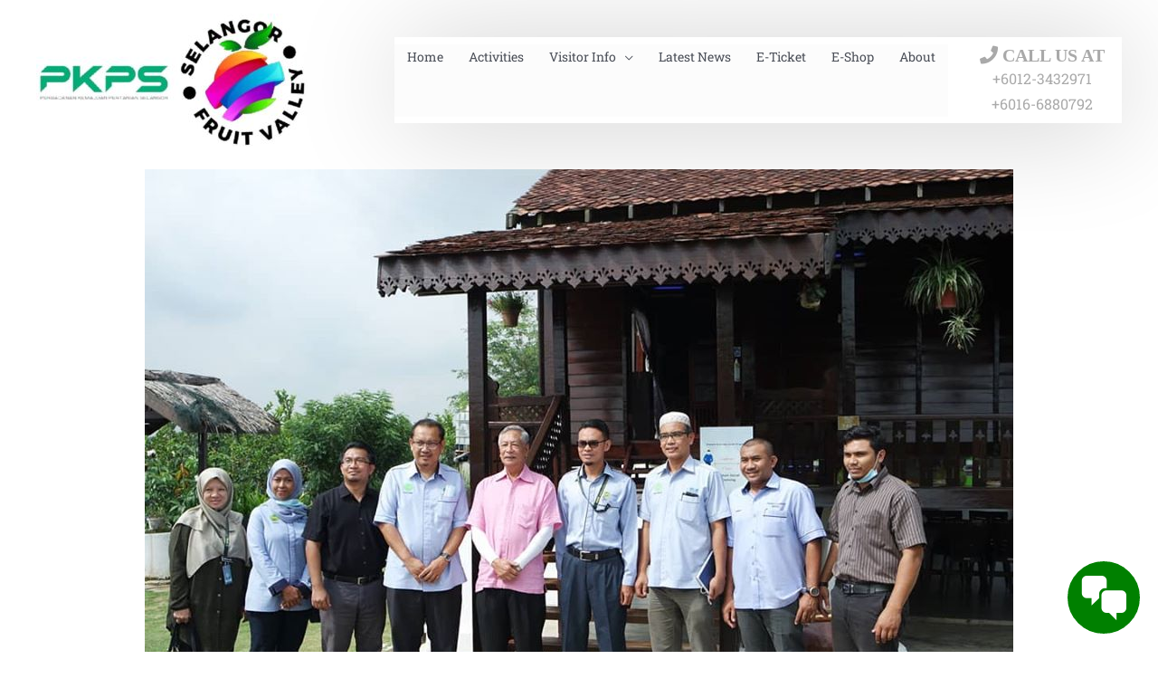

--- FILE ---
content_type: text/css
request_url: https://selangorfruitvalley.my/wp-content/plugins/floating-contact/assets/css/style.min.css?ver=1
body_size: 872
content:
body.fcb-modal-open{overflow:hidden}i.fcb-icons{color:#fff;border-radius:50%;padding:5px;box-shadow:0 1px 3px #0000001f 0 1px 2px #0000003d;transition:color .2s ease,background-color .2s ease,transform .3s ease;border:3px solid;position:fixed;right:20px;bottom:20px;height:80px;width:80px;z-index:100}i.fcb-icons:after{content:"";width:100%;height:100%;position:absolute;top:0;left:0;border-radius:50%;transition:all .3s ease;border:0 solid}i.fcb-icons:hover:after{transform:scale(1);box-shadow:10px 0 20px #00000030 6px 0 6px #0000003b}i.fcb-icons{background-color:red;border-color:red}i.fcb-icons:hover{color:red;background-color:#fff!important}i.fcb-icons:after{border-color:red}i.fcb-icons:hover{background-color:#fff;transform:rotate(90deg);cursor:pointer;box-shadow:none}i.fcb-icons:hover span{margin-right:-2px}@media ( min-width: 601px ){i.fcb-icons{padding:5px}}@media ( min-width: 993px ){i.fcb-icons{padding:5px}}i.fcb-icons span{font-size:55px;display:flex;align-items:center;justify-content:center;position:absolute;top:50%;left:50%;transform:translate(-50%,-50%);padding:5px}#fcb-modal-container{margin:0 auto}#fcb-modal{opacity:0;position:fixed;visibility:hidden;width:400px;box-sizing:border-box;transition:all .2s ease-in-out;-moz-transition:all .2s ease-in-out;-webkit-transition:all .2s ease-in-out;z-index:1000000000;border-radius:0}#fcb-modal:target{opacity:1;top:12%;left:50%;margin-left:-200px;visibility:visible}#fcb-modal .copy,#fcb-modal .header{padding:10px;color:#fff}.fcb-modal-content{background:#fff;position:relative;z-index:20;color:#000;font-size:13px;font-weight:400;padding:3px 20px 5px;box-shadow:2.5px 4.33px 50px 0 #0000004d;overflow-y:scroll;max-height:480px}.fcb-modal-content p{margin:0 0 5px!important}#fcb-modal .copy{background:#46CFB0}#fcb-modal .overlay{background-color:#000;background:#fffc;width:100vw;height:100vh;position:fixed;top:0;left:0;z-index:10}#fcb-modal label{font-weight:400;font-size:14px;width:100%}#fcb-modal input{font-size:14px;color:#666;background:#fff;background-image:none;background-image:-webkit-linear-gradient(#fff0,#fff0);border:1px solid #bbb;-webkit-border-radius:3px;border-radius:3px;display:block;width:100%}#fcb-modal textarea{height:130px;font-size:14px;color:#666;background:#fff;background-image:none;background-image:-webkit-linear-gradient(#fff0,#fff0);border:1px solid #bbb;-webkit-border-radius:3px;border-radius:3px;display:block;width:100%}#fcb-modal input[type="submit"]{border:1px solid #000;padding:3px 14px;text-transform:uppercase;background-color:transparent;color:#000;height:35px;font-weight:400}#fcb-modal input[type="submit"]:hover{border:1px solid red;padding:3px 14px;text-transform:uppercase;background-color:red;color:#fff;font-weight:400}#fcb-modal input[type="radio"],#fcb-modal input[type="checkbox"]{width:13px;height:13px!important;margin-right:.5em;height:0;float:left}#fcb-modal .fcb-header{z-index:21;position:relative;bottom:-20px;left:-10px}#fcb-modal .fcb-header-close{text-align:center;background-color:#fff;text-transform:uppercase;font-size:17px;font-weight:700;width:34px;height:34px;border:2px solid #bab6b6;border-radius:50%;text-decoration:none;display:table-cell;vertical-align:middle}#fcb-modal .fcb-header-close:hover{border:2px solid #000;color:#000!important}#fcb-modal .fcb-header-close:hover .fcb-close{color:#000!important;text-decoration:none!important}#fcb-modal .fcb-close{color:#bab6b6;text-decoration:none!important;font-family:Arial;text-transform:uppercase;font-size:16px}#fcb-modal .fcb-close:hover{color:#000;text-decoration:none!important}a.close-fcb-modal{text-decoration:none!important}#fcb-modal form{margin:1.5em 0 -10px}@media only screen and ( min-width: 651px ) and ( max-width: 1024px ){#fcb-modal{width:350px!important}#fcb-modal:target{margin-left:-175px}}@media only screen and ( max-width: 650px ){#fcb-modal{width:90%;min-width:90%}#fcb-modal:target{top:5%;left:50%;margin-left:-45%}.fcb-modal-content{max-height:550px;overflow-y:scroll}i.fcb-icons{height:65px;width:65px}i.fcb-icons span{font-size:40px;position:absolute;top:50%;left:50%;transform:translate(-50%,-50%);padding:0}#fcb-modal .copy,#fcb-modal .header{padding:0}}#fcb-modal .wpcf7-acceptance span{font-size:11px;text-align:justify;margin:0;line-height:1.3}#fcb-modal .caldera-grid .row{margin-left:0!important;margin-right:0!important}.fcb-modal-content::-webkit-scrollbar{width:11px}.fcb-modal-content{scrollbar-width:thin;scrollbar-color:#CFD8DC}.fcb-modal-content::-webkit-scrollbar-track{background:#CFD8DC}.fcb-modal-content::-webkit-scrollbar-thumb{background-color:#666;border-radius:6px;border:3px solid #CFD8DC}

--- FILE ---
content_type: text/css
request_url: https://selangorfruitvalley.my/wp-content/uploads/elementor/css/post-2383.css?ver=1750583969
body_size: -70
content:
.elementor-2383 .elementor-element.elementor-element-f54ed5e{text-align:center;}.elementor-2383 .elementor-element.elementor-element-e677f11 .gallery-item .gallery-caption{text-align:center;}

--- FILE ---
content_type: text/css
request_url: https://selangorfruitvalley.my/wp-content/plugins/livechat-woocommerce//includes/css/widgets.css?ver=5.0.9
body_size: -187
content:
/* Quality Badge */
.Eq6BfHWRg1skuOtE40gJT-text-quality-badge-container {
}

.Eq6BfHWRg1skuOtE40gJT-text-element-hidden {
	display: none;
}

/* Contact Button */
.rWzRuLNl84i5nH_IVqYFH-text-contact-button-container {
}

.rWzRuLNl84i5nH_IVqYFH-text-element-hidden {
	display: none;
}
